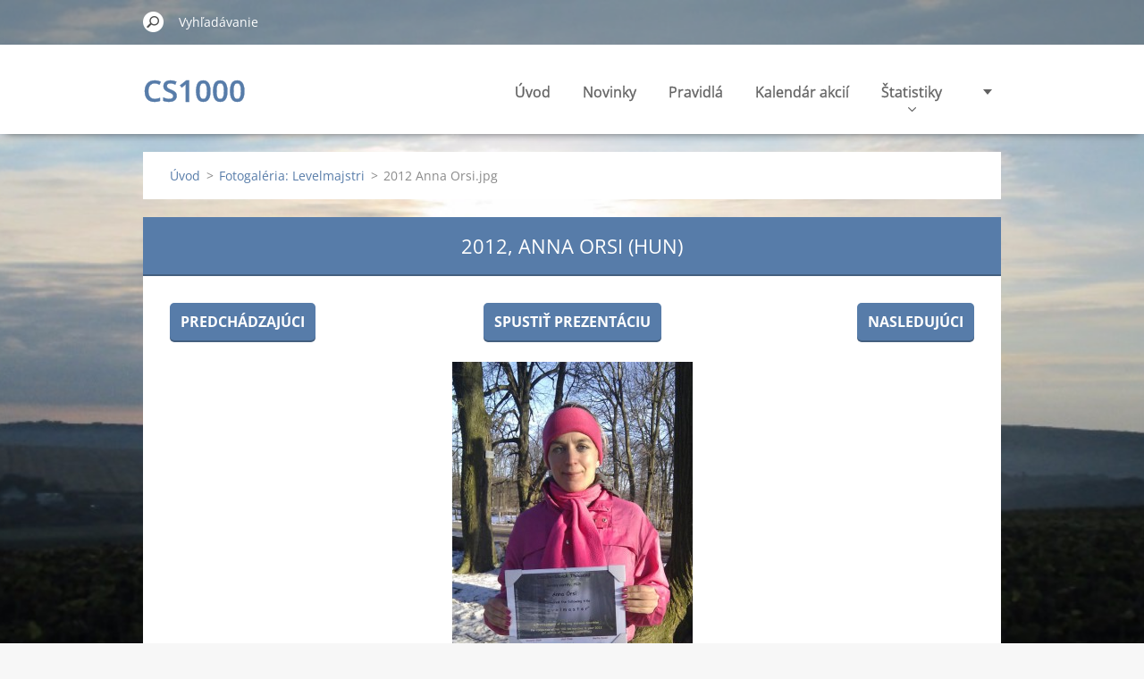

--- FILE ---
content_type: text/html; charset=UTF-8
request_url: https://cs-1000.webnode.sk/album/fotogaleria-levelmajstri/a2012-anna-orsi-jpg/
body_size: 6920
content:
<!doctype html>
<!--[if IE 8]><html class="lt-ie10 lt-ie9 no-js" lang="sk"> <![endif]-->
<!--[if IE 9]><html class="lt-ie10 no-js" lang="sk"> <![endif]-->
<!--[if gt IE 9]><!-->
<html class="no-js" lang="sk">
<!--<![endif]-->
	<head>
		<base href="https://cs-1000.webnode.sk/">
  <meta charset="utf-8">
  <meta name="description" content="">
  <meta name="keywords" content="">
  <meta name="generator" content="Webnode">
  <meta name="apple-mobile-web-app-capable" content="yes">
  <meta name="apple-mobile-web-app-status-bar-style" content="black">
  <meta name="format-detection" content="telephone=no">
    <link rel="icon" type="image/svg+xml" href="/favicon.svg" sizes="any">  <link rel="icon" type="image/svg+xml" href="/favicon16.svg" sizes="16x16">  <link rel="icon" href="/favicon.ico"><link rel="canonical" href="https://cs-1000.webnode.sk/album/fotogaleria-levelmajstri/a2012-anna-orsi-jpg/">
<script type="text/javascript">(function(i,s,o,g,r,a,m){i['GoogleAnalyticsObject']=r;i[r]=i[r]||function(){
			(i[r].q=i[r].q||[]).push(arguments)},i[r].l=1*new Date();a=s.createElement(o),
			m=s.getElementsByTagName(o)[0];a.async=1;a.src=g;m.parentNode.insertBefore(a,m)
			})(window,document,'script','//www.google-analytics.com/analytics.js','ga');ga('create', 'UA-797705-6', 'auto',{"name":"wnd_header"});ga('wnd_header.set', 'dimension1', 'W1');ga('wnd_header.set', 'anonymizeIp', true);ga('wnd_header.send', 'pageview');var pageTrackerAllTrackEvent=function(category,action,opt_label,opt_value){ga('send', 'event', category, action, opt_label, opt_value)};</script>
  <link rel="alternate" type="application/rss+xml" href="https://cs-1000.webnode.sk/rss/all.xml" title="Všetky články">
<!--[if lte IE 9]><style type="text/css">.cke_skin_webnode iframe {vertical-align: baseline !important;}</style><![endif]-->
		<meta http-equiv="X-UA-Compatible" content="IE=edge">
		<title>2012 Anna Orsi.jpg :: CS1000</title>
		<meta name="viewport" content="width=device-width, initial-scale=1.0, maximum-scale=1.0, user-scalable=no">
		<link rel="stylesheet" href="https://d11bh4d8fhuq47.cloudfront.net/_system/skins/v11/50001479/css/style.css" />

		<script type="text/javascript" language="javascript" src="https://d11bh4d8fhuq47.cloudfront.net/_system/skins/v11/50001479/js/script.min.js"></script>


		<script type="text/javascript">
		/* <![CDATA[ */
		wtf.texts.set("photogallerySlideshowStop", 'Pozastaviť prezentáciu');
		wtf.texts.set("photogallerySlideshowStart", 'Spustiť prezentáciu');
		wtf.texts.set("faqShowAnswer", 'Zobraziť celú odpoveď.');
		wtf.texts.set("faqHideAnswer", 'Skryť odpoveď.');
		wtf.texts.set("menuLabel", 'Menu');
		/* ]]> */
		</script>
	
				<script type="text/javascript">
				/* <![CDATA[ */
					
					if (typeof(RS_CFG) == 'undefined') RS_CFG = new Array();
					RS_CFG['staticServers'] = new Array('https://d11bh4d8fhuq47.cloudfront.net/');
					RS_CFG['skinServers'] = new Array('https://d11bh4d8fhuq47.cloudfront.net/');
					RS_CFG['filesPath'] = 'https://cs-1000.webnode.sk/_files/';
					RS_CFG['filesAWSS3Path'] = 'https://fbd585c01f.cbaul-cdnwnd.com/c7f4448ade115e641fbcae8eec664e41/';
					RS_CFG['lbClose'] = 'Zavrieť';
					RS_CFG['skin'] = 'default';
					if (!RS_CFG['labels']) RS_CFG['labels'] = new Array();
					RS_CFG['systemName'] = 'Webnode';
						
					RS_CFG['responsiveLayout'] = 1;
					RS_CFG['mobileDevice'] = 0;
					RS_CFG['labels']['copyPasteSource'] = 'Viac tu:';
					
				/* ]]> */
				</script><style type="text/css">/* <![CDATA[ */#hd33fm951292daa {position: absolute;font-size: 13px !important;font-family: "Arial", helvetica, sans-serif !important;white-space: nowrap;z-index: 2147483647;-webkit-user-select: none;-khtml-user-select: none;-moz-user-select: none;-o-user-select: none;user-select: none;}#fm8138s87 {position: relative;top: -14px;}* html #fm8138s87 { top: -11px; }#fm8138s87 a { text-decoration: none !important; }#fm8138s87 a:hover { text-decoration: underline !important; }#jdp2nd419a5d {z-index: 2147483647;display: inline-block !important;font-size: 16px;padding: 7px 59px 9px 59px;background: transparent url(https://d11bh4d8fhuq47.cloudfront.net/img/footer/footerButtonWebnodeHover.png?ph=fbd585c01f) top left no-repeat;height: 18px;cursor: pointer;}* html #jdp2nd419a5d { height: 36px; }#jdp2nd419a5d:hover { background: url(https://d11bh4d8fhuq47.cloudfront.net/img/footer/footerButtonWebnode.png?ph=fbd585c01f) top left no-repeat; }#fjmp7b31dj4i { display: none; }#dn2885e7ca0 {z-index: 3000;text-align: left !important;position: absolute;height: 88px;font-size: 13px !important;color: #ffffff !important;font-family: "Arial", helvetica, sans-serif !important;overflow: hidden;cursor: pointer;}#dn2885e7ca0 a {color: #ffffff !important;}#bf297h4f7dd49 {color: #36322D !important;text-decoration: none !important;font-weight: bold !important;float: right;height: 31px;position: absolute;top: 19px;right: 15px;cursor: pointer;}#e81ep40s47t { float: right; padding-right: 27px; display: block; line-height: 31px; height: 31px; background: url(https://d11bh4d8fhuq47.cloudfront.net/img/footer/footerButton.png?ph=fbd585c01f) top right no-repeat; white-space: nowrap; }#c8igkg62j { position: relative; left: 1px; float: left; display: block; width: 15px; height: 31px; background: url(https://d11bh4d8fhuq47.cloudfront.net/img/footer/footerButton.png?ph=fbd585c01f) top left no-repeat; }#bf297h4f7dd49:hover { color: #36322D !important; text-decoration: none !important; }#bf297h4f7dd49:hover #e81ep40s47t { background: url(https://d11bh4d8fhuq47.cloudfront.net/img/footer/footerButtonHover.png?ph=fbd585c01f) top right no-repeat; }#bf297h4f7dd49:hover #c8igkg62j { background: url(https://d11bh4d8fhuq47.cloudfront.net/img/footer/footerButtonHover.png?ph=fbd585c01f) top left no-repeat; }#bijracn3 {padding-right: 11px;padding-right: 11px;float: right;height: 60px;padding-top: 18px;background: url(https://d11bh4d8fhuq47.cloudfront.net/img/footer/footerBubble.png?ph=fbd585c01f) top right no-repeat;}#al5h4a27b5 {float: left;width: 18px;height: 78px;background: url(https://d11bh4d8fhuq47.cloudfront.net/img/footer/footerBubble.png?ph=fbd585c01f) top left no-repeat;}* html #jdp2nd419a5d { filter: progid:DXImageTransform.Microsoft.AlphaImageLoader(src='https://d11bh4d8fhuq47.cloudfront.net/img/footer/footerButtonWebnode.png?ph=fbd585c01f'); background: transparent; }* html #jdp2nd419a5d:hover { filter: progid:DXImageTransform.Microsoft.AlphaImageLoader(src='https://d11bh4d8fhuq47.cloudfront.net/img/footer/footerButtonWebnodeHover.png?ph=fbd585c01f'); background: transparent; }* html #bijracn3 { height: 78px; background-image: url(https://d11bh4d8fhuq47.cloudfront.net/img/footer/footerBubbleIE6.png?ph=fbd585c01f);  }* html #al5h4a27b5 { background-image: url(https://d11bh4d8fhuq47.cloudfront.net/img/footer/footerBubbleIE6.png?ph=fbd585c01f);  }* html #e81ep40s47t { background-image: url(https://d11bh4d8fhuq47.cloudfront.net/img/footer/footerButtonIE6.png?ph=fbd585c01f); }* html #c8igkg62j { background-image: url(https://d11bh4d8fhuq47.cloudfront.net/img/footer/footerButtonIE6.png?ph=fbd585c01f); }* html #bf297h4f7dd49:hover #rbcGrSigTryButtonRight { background-image: url(https://d11bh4d8fhuq47.cloudfront.net/img/footer/footerButtonHoverIE6.png?ph=fbd585c01f);  }* html #bf297h4f7dd49:hover #rbcGrSigTryButtonLeft { background-image: url(https://d11bh4d8fhuq47.cloudfront.net/img/footer/footerButtonHoverIE6.png?ph=fbd585c01f);  }/* ]]> */</style><script type="text/javascript" src="https://d11bh4d8fhuq47.cloudfront.net/_system/client/js/compressed/frontend.package.1-3-108.js?ph=fbd585c01f"></script><style type="text/css"></style></head>
	<body>		<div id="wrapper" class="index">

			<div id="content" class="centered">

					<header id="header" class="centered">
						<div id="header-inner">
							<div id="logo-wrapper" class="">
							    <div id="logo"><a href="home/" title="Prejsť na úvodnú stránku."><span id="rbcSystemIdentifierLogo">CS1000</span></a></div>							</div>
							 
<div id="slogan" class="">
    <span id="rbcCompanySlogan" class="rbcNoStyleSpan">&quot;A journey of a thousand miles begins with a single step&quot; (Lao-tzu, Chinese philosopher, 604 BC - 531 BC)</span></div>
 
<div id="menu-links" class="">
    <a id="menu-link" href="#menu">
        Menu    </a>

	<a id="fulltext-link" href="#fulltext">
		Vyhľadávanie	</a>
</div>
 
 
 


						</div>
					</header>

				<main id="main" class="centered">
					<div id="main-inner">
						<div id="navigator" class="">
						    <div id="pageNavigator" class="rbcContentBlock"><a class="navFirstPage" href="/home/">Úvod</a><span class="separator"> &gt; </span>    <a href="sien-slavy-hall-of-fame/levelmajstri/">Fotogaléria: Levelmajstri</a><span class="separator"> &gt; </span>    <span id="navCurrentPage">2012 Anna Orsi.jpg</span></div>						</div>
						 
<div class="column">

	

		<div class="widget widget-gallery-detail">
			<h1 class="widget-title">2012, Anna Orsi (HUN)</h1>
			<div class="widget-content">
				<div class="gallery-control">
					<div class="control-prev">

		<a href="/album/fotogaleria-levelmajstri/a2011-jan-suchomel-jpg/" onclick="RubicusFrontendIns.showPhotogalleryImage(this.href);" title="Predchádzajúci">Predchádzajúci</a>

	</div>
					<div class="control-slideshow">
						<a id="slideshowControl" onclick="RubicusFrontendIns.startSlideshow(); return(false);" onmouseover="this.className='enableControl hover'" onmouseout="this.className='enableControl'" title="Spustiť automatické prechádzanie obrázkov">
							Spustiť prezentáciu
						</a>
						<script type="text/javascript"> if ( RubicusFrontendIns.isPhotogalleryAjaxMode() ) { document.getElementById('slideshowControl').className = "enableControl"; } </script>
					</div>
					<div class="control-next"> 

		<a href="/album/fotogaleria-levelmajstri/a2012-jozsef-verocei-jpg/" onclick="RubicusFrontendIns.showPhotogalleryImage(this.href);" title="Nasledujúci">Nasledujúci</a>

	</div>
				</div>

				<div class="gallery-detail">
					<a href="/images/200000110-a948eaa431-public/2012+Anna+Orsi.jpg?s3=1" onclick="return !window.open(this.href);" title="Odkaz sa otvorí v novom okne prehliadača.">
						<img src="https://fbd585c01f.cbaul-cdnwnd.com/c7f4448ade115e641fbcae8eec664e41/system_preview_detail_200000110-a948eaa431-public/2012 Anna Orsi.jpg" width="269" height="450" alt="2012, Anna Orsi (HUN)" onload="RubicusFrontendIns.startSlideshowInterval();">
					</a>
				</div>
			</div>
			<div class="widget-footer">
				
				<div class="back-link"><a href="sien-slavy-hall-of-fame/levelmajstri/">Späť</a></div>
			</div>
		</div>

    
	
			<script type="text/javascript">
			RubicusFrontendIns.setNextPhotogalleryImage('/album/fotogaleria-levelmajstri/a2012-jozsef-verocei-jpg/');
			RubicusFrontendIns.setPreviousPhotogalleryImage('/album/fotogaleria-levelmajstri/a2011-jan-suchomel-jpg/');
			</script>
			</div>

 


					</div>
				</main>

				<nav id="menu" role="navigation" class="horizontal ">
				    

	<ul class="menu">
	<li class="first">
		<a href="/home/">
		Úvod
		<span class="submenu-arrow"></span>
	</a>
	</li>
	<li>
		<a href="/novinky/">
		Novinky
		<span class="submenu-arrow"></span>
	</a>
	</li>
	<li>
		<a href="/pravidla/">
		Pravidlá
		<span class="submenu-arrow"></span>
	</a>
	</li>
	<li>
		<a href="/kalendar-akcii/">
		Kalendár akcií
		<span class="submenu-arrow"></span>
	</a>
	</li>
	<li>
		<a href="/statistiky/">
		Štatistiky
		<span class="submenu-arrow"></span>
	</a>
	
	<ul class="level1">
		<li class="first">
		<a href="/statistiky-rok-2010/">
		Štatistiky rok 2010
		<span class="submenu-arrow"></span>
	</a>
	</li>
		<li>
		<a href="/statistiky-rok-2011/">
		Štatistiky rok 2011
		<span class="submenu-arrow"></span>
	</a>
	</li>
		<li>
		<a href="/statistiky-rok-2012/">
		Štatistiky rok 2012
		<span class="submenu-arrow"></span>
	</a>
	</li>
		<li>
		<a href="/statistiky/statistiky-rok-2013/">
		Štatistiky rok 2013
		<span class="submenu-arrow"></span>
	</a>
	</li>
		<li>
		<a href="/statistiky/statistiky-rok-2014/">
		Štatistiky rok 2014
		<span class="submenu-arrow"></span>
	</a>
	</li>
		<li>
		<a href="/statistiky/rok-2015/">
		Štatistiky rok 2015
		<span class="submenu-arrow"></span>
	</a>
	</li>
		<li>
		<a href="/statistiky/statistiky-2016/">
		Štatistiky rok 2016
		<span class="submenu-arrow"></span>
	</a>
	</li>
		<li class="last">
		<a href="/statistiky/statistiky-rok-2017/">
		Štatistiky rok 2017
		<span class="submenu-arrow"></span>
	</a>
	</li>
	</ul>
	</li>
	<li>
		<a href="/sien-slavy-hall-of-fame/">
		Sieň slávy
		<span class="submenu-arrow"></span>
	</a>
	
	<ul class="level1">
		<li class="first last">
		<a href="/sien-slavy-hall-of-fame/levelmajstri/">
		Levelmajstri
		<span class="submenu-arrow"></span>
	</a>
	</li>
	</ul>
	</li>
	<li>
		<a href="/registracia/">
		Registrácia
		<span class="submenu-arrow"></span>
	</a>
	</li>
	<li>
		<a href="/hlasovanie/">
		Hlasovanie
		<span class="submenu-arrow"></span>
	</a>
	
	<ul class="level1">
		<li class="first">
		<a href="/hlasovanie/rok-2015-vi-rocnik/">
		Rok 2015 - VI. ročník
		<span class="submenu-arrow"></span>
	</a>
	</li>
		<li>
		<a href="/hlasovanie/rok-2014-v-rocnik/">
		Rok 2014 - V. ročník
		<span class="submenu-arrow"></span>
	</a>
	</li>
		<li>
		<a href="/hlasovanie/iv-rocnik-nove-/">
		Rok 2013 - IV. ročník
		<span class="submenu-arrow"></span>
	</a>
	</li>
		<li class="last">
		<a href="/hlasovanie/rok-2011-iii-rocnik/">
		Rok 2012 - III. ročník
		<span class="submenu-arrow"></span>
	</a>
	</li>
	</ul>
	</li>
	<li>
		<a href="/odkazy/">
		Odkazy
		<span class="submenu-arrow"></span>
	</a>
	</li>
	<li class="last">
		<a href="/nas-tim/">
		Náš tím
		<span class="submenu-arrow"></span>
	</a>
	</li>
</ul>
				
				</nav>
				 
<div id="fulltext" class="">
    
	<form action="/search/" method="get" id="fulltextSearch">

		<fieldset>
			<input id="fulltextSearchText" type="text" name="text" value="" placeholder="Vyhľadávanie">
			<button id="fulltextSearchButton" type="submit">Hľadať</button>
		</fieldset>

	</form>
	</div>
 


				<footer id="footer" class="centered">
					<div id="footer-inner">
						<div id="contact" class="">
						    			
						</div>
						 
<div id="lang" class="">
    <div id="languageSelect"></div>			
</div>
 
 
<div id="copyright" class="">
    <span id="rbcFooterText" class="rbcNoStyleSpan">© 2016 Všetky práva vyhradené.</span></div>
 
<div id="signature" class="">
    <span class="rbcSignatureText"><a rel="nofollow" href="https://www.webnode.sk?utm_source=text&amp;utm_medium=footer&amp;utm_campaign=free6">Tvorba webových stránok zdarma</a><a id="jdp2nd419a5d" rel="nofollow" href="https://www.webnode.sk?utm_source=button&amp;utm_medium=footer&amp;utm_campaign=free6"><span id="fjmp7b31dj4i">Webnode</span></a></span></div>
 


					</div>
				</footer>

				

			</div>

			

			<div id="illustration" class="fullscreen">
				 
				     <img src="https://fbd585c01f.cbaul-cdnwnd.com/c7f4448ade115e641fbcae8eec664e41/200000260-6a7cc6c705/IMG_2994.jpg?ph=fbd585c01f" width="1280" height="520" alt=""> 


				
			</div>
		</div>
	<div id="rbcFooterHtml"></div><div style="display: none;" id="hd33fm951292daa"><span id="fm8138s87">&nbsp;</span></div><div id="dn2885e7ca0" style="display: none;"><a href="https://www.webnode.sk?utm_source=window&amp;utm_medium=footer&amp;utm_campaign=free6" rel="nofollow"><div id="al5h4a27b5"><!-- / --></div><div id="bijracn3"><div><strong id="a5282af62p95m9g">Vytvorené službou Webnode</strong><br /><span id="g58jpka2bf503">Vytvorte si svoju webstránku zdarma!</span></div><span id="bf297h4f7dd49"><span id="c8igkg62j"><!-- / --></span><span id="e81ep40s47t">Začnite tu</span></span></div></a></div><script type="text/javascript">/* <![CDATA[ */var b0db98e2c = {sig: $('hd33fm951292daa'),prefix: $('fm8138s87'),btn : $('jdp2nd419a5d'),win : $('dn2885e7ca0'),winLeft : $('al5h4a27b5'),winLeftT : $('i7m6hah6nh'),winLeftB : $('hsnna529711'),winRght : $('bijracn3'),winRghtT : $('b8f2f369137j99'),winRghtB : $('bkill5b7ij0'),tryBtn : $('bf297h4f7dd49'),tryLeft : $('c8igkg62j'),tryRght : $('e81ep40s47t'),text : $('g58jpka2bf503'),title : $('a5282af62p95m9g')};b0db98e2c.sig.appendChild(b0db98e2c.btn);var ea76d0i4r02fl=0,jf7aj761=0,a8ol2cc6ck0e3=0,gee8ebd82h,s3j8tms29s0h=$$('.rbcSignatureText')[0],je12u6d58f=false,daf0rpe2;function j107ic11pp492(){if (!je12u6d58f && pageTrackerAllTrackEvent){pageTrackerAllTrackEvent('Signature','Window show - web',b0db98e2c.sig.getElementsByTagName('a')[0].innerHTML);je12u6d58f=true;}b0db98e2c.win.show();a8ol2cc6ck0e3=b0db98e2c.tryLeft.offsetWidth+b0db98e2c.tryRght.offsetWidth+1;b0db98e2c.tryBtn.style.width=parseInt(a8ol2cc6ck0e3)+'px';b0db98e2c.text.parentNode.style.width = '';b0db98e2c.winRght.style.width=parseInt(20+a8ol2cc6ck0e3+Math.max(b0db98e2c.text.offsetWidth,b0db98e2c.title.offsetWidth))+'px';b0db98e2c.win.style.width=parseInt(b0db98e2c.winLeft.offsetWidth+b0db98e2c.winRght.offsetWidth)+'px';var wl=b0db98e2c.sig.offsetLeft+b0db98e2c.btn.offsetLeft+b0db98e2c.btn.offsetWidth-b0db98e2c.win.offsetWidth+12;if (wl<10){wl=10;}b0db98e2c.win.style.left=parseInt(wl)+'px';b0db98e2c.win.style.top=parseInt(jf7aj761-b0db98e2c.win.offsetHeight)+'px';clearTimeout(gee8ebd82h);}function wwo3mg1im84gd(){gee8ebd82h=setTimeout('b0db98e2c.win.hide()',1000);}function j0b3cgdh1ci(){var ph = RubicusFrontendIns.photoDetailHandler.lightboxFixed?document.getElementsByTagName('body')[0].offsetHeight/2:RubicusFrontendIns.getPageSize().pageHeight;b0db98e2c.sig.show();ea76d0i4r02fl=0;jf7aj761=0;if (s3j8tms29s0h&&s3j8tms29s0h.offsetParent){var obj=s3j8tms29s0h;do{ea76d0i4r02fl+=obj.offsetLeft;jf7aj761+=obj.offsetTop;} while (obj = obj.offsetParent);}if ($('rbcFooterText')){b0db98e2c.sig.style.color = $('rbcFooterText').getStyle('color');b0db98e2c.sig.getElementsByTagName('a')[0].style.color = $('rbcFooterText').getStyle('color');}b0db98e2c.sig.style.width=parseInt(b0db98e2c.prefix.offsetWidth+b0db98e2c.btn.offsetWidth)+'px';if (ea76d0i4r02fl<0||ea76d0i4r02fl>document.body.offsetWidth){ea76d0i4r02fl=(document.body.offsetWidth-b0db98e2c.sig.offsetWidth)/2;}if (ea76d0i4r02fl>(document.body.offsetWidth*0.55)){b0db98e2c.sig.style.left=parseInt(ea76d0i4r02fl+(s3j8tms29s0h?s3j8tms29s0h.offsetWidth:0)-b0db98e2c.sig.offsetWidth)+'px';}else{b0db98e2c.sig.style.left=parseInt(ea76d0i4r02fl)+'px';}if (jf7aj761<=0 || RubicusFrontendIns.photoDetailHandler.lightboxFixed){jf7aj761=ph-5-b0db98e2c.sig.offsetHeight;}b0db98e2c.sig.style.top=parseInt(jf7aj761-5)+'px';}function bc18434bmzw(){if (daf0rpe2){clearTimeout(daf0rpe2);}daf0rpe2 = setTimeout('j0b3cgdh1ci()', 10);}Event.observe(window,'load',function(){if (b0db98e2c.win&&b0db98e2c.btn){if (s3j8tms29s0h){if (s3j8tms29s0h.getElementsByTagName("a").length > 0){b0db98e2c.prefix.innerHTML = s3j8tms29s0h.innerHTML + '&nbsp;';}else{b0db98e2c.prefix.innerHTML = '<a href="https://www.webnode.sk?utm_source=text&amp;utm_medium=footer&amp;utm_content=sk-web-0&amp;utm_campaign=signature" rel="nofollow">'+s3j8tms29s0h.innerHTML + '</a>&nbsp;';}s3j8tms29s0h.style.visibility='hidden';}else{if (pageTrackerAllTrackEvent){pageTrackerAllTrackEvent('Signature','Missing rbcSignatureText','cs-1000.webnode.sk');}}j0b3cgdh1ci();setTimeout(j0b3cgdh1ci, 500);setTimeout(j0b3cgdh1ci, 1000);setTimeout(j0b3cgdh1ci, 5000);Event.observe(b0db98e2c.btn,'mouseover',j107ic11pp492);Event.observe(b0db98e2c.win,'mouseover',j107ic11pp492);Event.observe(b0db98e2c.btn,'mouseout',wwo3mg1im84gd);Event.observe(b0db98e2c.win,'mouseout',wwo3mg1im84gd);Event.observe(b0db98e2c.win,'click',function(){if (pageTrackerAllTrackEvent){pageTrackerAllTrackEvent('Signature','Window click - web','Vytvorené službou Webnode',0);}document/*ibl4lso3493*/.location.href='https://www.webnode.sk?utm_source=window&utm_medium=footer&utm_content=sk-web-0&utm_campaign=signature';});Event.observe(window, 'resize', bc18434bmzw);Event.observe(document.body, 'resize', bc18434bmzw);RubicusFrontendIns.addObserver({onResize: bc18434bmzw});RubicusFrontendIns.addObserver({onContentChange: bc18434bmzw});RubicusFrontendIns.addObserver({onLightboxUpdate: j0b3cgdh1ci});Event.observe(b0db98e2c.btn, 'click', function(){if (pageTrackerAllTrackEvent){pageTrackerAllTrackEvent('Signature','Button click - web',b0db98e2c.sig.getElementsByTagName('a')[0].innerHTML);}});Event.observe(b0db98e2c.tryBtn, 'click', function(){if (pageTrackerAllTrackEvent){pageTrackerAllTrackEvent('Signature','Try Button click - web','Vytvorené službou Webnode',0);}});}});RubicusFrontendIns.addFileToPreload('https://d11bh4d8fhuq47.cloudfront.net/img/footer/footerButtonWebnode.png?ph=fbd585c01f');RubicusFrontendIns.addFileToPreload('https://d11bh4d8fhuq47.cloudfront.net/img/footer/footerButton.png?ph=fbd585c01f');RubicusFrontendIns.addFileToPreload('https://d11bh4d8fhuq47.cloudfront.net/img/footer/footerButtonHover.png?ph=fbd585c01f');RubicusFrontendIns.addFileToPreload('https://d11bh4d8fhuq47.cloudfront.net/img/footer/footerBubble.png?ph=fbd585c01f');if (Prototype.Browser.IE){RubicusFrontendIns.addFileToPreload('https://d11bh4d8fhuq47.cloudfront.net/img/footer/footerBubbleIE6.png?ph=fbd585c01f');RubicusFrontendIns.addFileToPreload('https://d11bh4d8fhuq47.cloudfront.net/img/footer/footerButtonHoverIE6.png?ph=fbd585c01f');}RubicusFrontendIns.copyLink = 'https://www.webnode.sk';RS_CFG['labels']['copyPasteBackLink'] = 'Vytvorte si vlastné stránky zadarmo:';/* ]]> */</script><script type="text/javascript">var keenTrackerCmsTrackEvent=function(id){if(typeof _jsTracker=="undefined" || !_jsTracker){return false;};try{var name=_keenEvents[id];var keenEvent={user:{u:_keenData.u,p:_keenData.p,lc:_keenData.lc,t:_keenData.t},action:{identifier:id,name:name,category:'cms',platform:'WND1',version:'2.1.157'},browser:{url:location.href,ua:navigator.userAgent,referer_url:document.referrer,resolution:screen.width+'x'+screen.height,ip:'3.21.128.249'}};_jsTracker.jsonpSubmit('PROD',keenEvent,function(err,res){});}catch(err){console.log(err)};};</script></body>
</html>